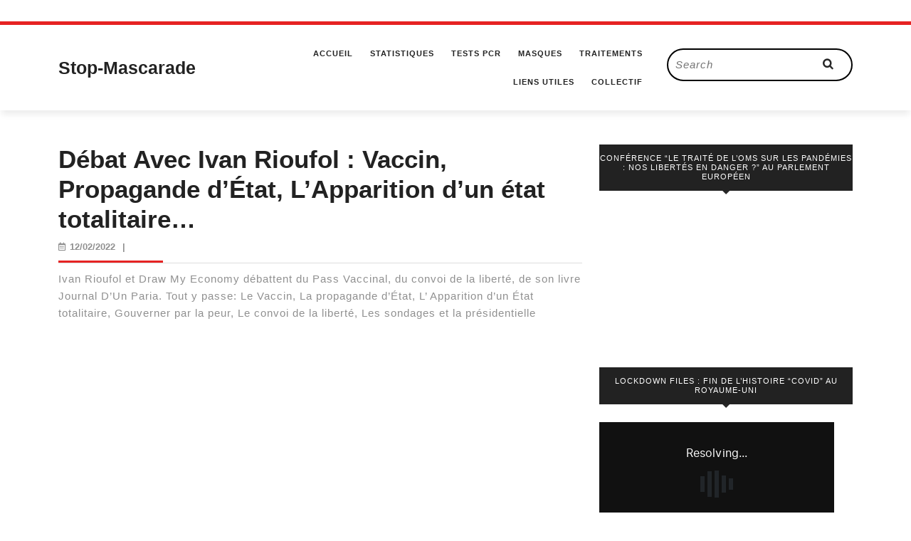

--- FILE ---
content_type: text/html; charset=UTF-8
request_url: https://stop-mascarade.com/debat-avec-ivan-rioufol-vaccin-propagande-detat-lapparition-dun-etat-totalitaire/
body_size: 12954
content:
<!DOCTYPE html>

<html lang="fr-FR">

<head>
  <meta charset="UTF-8">
  <meta name="viewport" content="width=device-width">
  <link rel="profile" href="http://gmpg.org/xfn/11">
  <meta name='robots' content='index, follow, max-image-preview:large, max-snippet:-1, max-video-preview:-1' />

	<!-- This site is optimized with the Yoast SEO plugin v26.7 - https://yoast.com/wordpress/plugins/seo/ -->
	<title>Débat Avec Ivan Rioufol : Vaccin, Propagande d&#039;État, L&#039;Apparition d’un état totalitaire… - Stop-Mascarade</title>
	<link rel="canonical" href="https://stop-mascarade.com/debat-avec-ivan-rioufol-vaccin-propagande-detat-lapparition-dun-etat-totalitaire/" />
	<meta property="og:locale" content="fr_FR" />
	<meta property="og:type" content="article" />
	<meta property="og:title" content="Débat Avec Ivan Rioufol : Vaccin, Propagande d&#039;État, L&#039;Apparition d’un état totalitaire… - Stop-Mascarade" />
	<meta property="og:description" content="Ivan Rioufol et Draw My Economy débattent du Pass Vaccinal, du convoi de la liberté, de son livre Journal D&#8217;Un Paria. Tout y passe: Le Vaccin, La propagande d&#8217;État, L&#8217; Apparition d’un État totalitaire, Gouverner par la peur, Le convoi de la liberté, Les sondages et la présidentielle" />
	<meta property="og:url" content="https://stop-mascarade.com/debat-avec-ivan-rioufol-vaccin-propagande-detat-lapparition-dun-etat-totalitaire/" />
	<meta property="og:site_name" content="Stop-Mascarade" />
	<meta property="article:published_time" content="2022-02-12T20:25:55+00:00" />
	<meta property="article:modified_time" content="2022-02-12T20:30:25+00:00" />
	<meta name="author" content="Admin" />
	<meta name="twitter:card" content="summary_large_image" />
	<meta name="twitter:creator" content="@stefano171618" />
	<meta name="twitter:site" content="@stefano171618" />
	<meta name="twitter:label1" content="Écrit par" />
	<meta name="twitter:data1" content="Admin" />
	<script type="application/ld+json" class="yoast-schema-graph">{"@context":"https://schema.org","@graph":[{"@type":"Article","@id":"https://stop-mascarade.com/debat-avec-ivan-rioufol-vaccin-propagande-detat-lapparition-dun-etat-totalitaire/#article","isPartOf":{"@id":"https://stop-mascarade.com/debat-avec-ivan-rioufol-vaccin-propagande-detat-lapparition-dun-etat-totalitaire/"},"author":{"name":"Admin","@id":"https://stop-mascarade.com/#/schema/person/55dae43db0d770dab7c75b52eac64ea5"},"headline":"Débat Avec Ivan Rioufol : Vaccin, Propagande d&#8217;État, L&#8217;Apparition d’un état totalitaire…","datePublished":"2022-02-12T20:25:55+00:00","dateModified":"2022-02-12T20:30:25+00:00","mainEntityOfPage":{"@id":"https://stop-mascarade.com/debat-avec-ivan-rioufol-vaccin-propagande-detat-lapparition-dun-etat-totalitaire/"},"wordCount":73,"articleSection":["Résistance","Solidarité"],"inLanguage":"fr-FR"},{"@type":"WebPage","@id":"https://stop-mascarade.com/debat-avec-ivan-rioufol-vaccin-propagande-detat-lapparition-dun-etat-totalitaire/","url":"https://stop-mascarade.com/debat-avec-ivan-rioufol-vaccin-propagande-detat-lapparition-dun-etat-totalitaire/","name":"Débat Avec Ivan Rioufol : Vaccin, Propagande d'État, L'Apparition d’un état totalitaire… - Stop-Mascarade","isPartOf":{"@id":"https://stop-mascarade.com/#website"},"datePublished":"2022-02-12T20:25:55+00:00","dateModified":"2022-02-12T20:30:25+00:00","author":{"@id":"https://stop-mascarade.com/#/schema/person/55dae43db0d770dab7c75b52eac64ea5"},"breadcrumb":{"@id":"https://stop-mascarade.com/debat-avec-ivan-rioufol-vaccin-propagande-detat-lapparition-dun-etat-totalitaire/#breadcrumb"},"inLanguage":"fr-FR","potentialAction":[{"@type":"ReadAction","target":["https://stop-mascarade.com/debat-avec-ivan-rioufol-vaccin-propagande-detat-lapparition-dun-etat-totalitaire/"]}]},{"@type":"BreadcrumbList","@id":"https://stop-mascarade.com/debat-avec-ivan-rioufol-vaccin-propagande-detat-lapparition-dun-etat-totalitaire/#breadcrumb","itemListElement":[{"@type":"ListItem","position":1,"name":"Accueil","item":"https://stop-mascarade.com/"},{"@type":"ListItem","position":2,"name":"Débat Avec Ivan Rioufol : Vaccin, Propagande d&#8217;État, L&#8217;Apparition d’un état totalitaire…"}]},{"@type":"WebSite","@id":"https://stop-mascarade.com/#website","url":"https://stop-mascarade.com/","name":"Stop-Mascarade","description":"La vérité, rien que la vérité","potentialAction":[{"@type":"SearchAction","target":{"@type":"EntryPoint","urlTemplate":"https://stop-mascarade.com/?s={search_term_string}"},"query-input":{"@type":"PropertyValueSpecification","valueRequired":true,"valueName":"search_term_string"}}],"inLanguage":"fr-FR"},{"@type":"Person","@id":"https://stop-mascarade.com/#/schema/person/55dae43db0d770dab7c75b52eac64ea5","name":"Admin","image":{"@type":"ImageObject","inLanguage":"fr-FR","@id":"https://stop-mascarade.com/#/schema/person/image/","url":"https://secure.gravatar.com/avatar/ba2f68b601b25e4fe6bfbb5763181b18bbcb467bfc3476f489af017831985478?s=96&d=retro&r=g","contentUrl":"https://secure.gravatar.com/avatar/ba2f68b601b25e4fe6bfbb5763181b18bbcb467bfc3476f489af017831985478?s=96&d=retro&r=g","caption":"Admin"},"sameAs":["https://stop-mascarade.com"],"url":"https://stop-mascarade.com/author/stopmascarade_admin/"}]}</script>
	<!-- / Yoast SEO plugin. -->


<link rel="alternate" type="application/rss+xml" title="Stop-Mascarade &raquo; Flux" href="https://stop-mascarade.com/feed/" />
<link rel="alternate" type="application/rss+xml" title="Stop-Mascarade &raquo; Flux des commentaires" href="https://stop-mascarade.com/comments/feed/" />
<link rel="alternate" title="oEmbed (JSON)" type="application/json+oembed" href="https://stop-mascarade.com/wp-json/oembed/1.0/embed?url=https%3A%2F%2Fstop-mascarade.com%2Fdebat-avec-ivan-rioufol-vaccin-propagande-detat-lapparition-dun-etat-totalitaire%2F" />
<link rel="alternate" title="oEmbed (XML)" type="text/xml+oembed" href="https://stop-mascarade.com/wp-json/oembed/1.0/embed?url=https%3A%2F%2Fstop-mascarade.com%2Fdebat-avec-ivan-rioufol-vaccin-propagande-detat-lapparition-dun-etat-totalitaire%2F&#038;format=xml" />
<style id='wp-img-auto-sizes-contain-inline-css' type='text/css'>
img:is([sizes=auto i],[sizes^="auto," i]){contain-intrinsic-size:3000px 1500px}
/*# sourceURL=wp-img-auto-sizes-contain-inline-css */
</style>
<style id='wp-emoji-styles-inline-css' type='text/css'>

	img.wp-smiley, img.emoji {
		display: inline !important;
		border: none !important;
		box-shadow: none !important;
		height: 1em !important;
		width: 1em !important;
		margin: 0 0.07em !important;
		vertical-align: -0.1em !important;
		background: none !important;
		padding: 0 !important;
	}
/*# sourceURL=wp-emoji-styles-inline-css */
</style>
<style id='wp-block-library-inline-css' type='text/css'>
:root{--wp-block-synced-color:#7a00df;--wp-block-synced-color--rgb:122,0,223;--wp-bound-block-color:var(--wp-block-synced-color);--wp-editor-canvas-background:#ddd;--wp-admin-theme-color:#007cba;--wp-admin-theme-color--rgb:0,124,186;--wp-admin-theme-color-darker-10:#006ba1;--wp-admin-theme-color-darker-10--rgb:0,107,160.5;--wp-admin-theme-color-darker-20:#005a87;--wp-admin-theme-color-darker-20--rgb:0,90,135;--wp-admin-border-width-focus:2px}@media (min-resolution:192dpi){:root{--wp-admin-border-width-focus:1.5px}}.wp-element-button{cursor:pointer}:root .has-very-light-gray-background-color{background-color:#eee}:root .has-very-dark-gray-background-color{background-color:#313131}:root .has-very-light-gray-color{color:#eee}:root .has-very-dark-gray-color{color:#313131}:root .has-vivid-green-cyan-to-vivid-cyan-blue-gradient-background{background:linear-gradient(135deg,#00d084,#0693e3)}:root .has-purple-crush-gradient-background{background:linear-gradient(135deg,#34e2e4,#4721fb 50%,#ab1dfe)}:root .has-hazy-dawn-gradient-background{background:linear-gradient(135deg,#faaca8,#dad0ec)}:root .has-subdued-olive-gradient-background{background:linear-gradient(135deg,#fafae1,#67a671)}:root .has-atomic-cream-gradient-background{background:linear-gradient(135deg,#fdd79a,#004a59)}:root .has-nightshade-gradient-background{background:linear-gradient(135deg,#330968,#31cdcf)}:root .has-midnight-gradient-background{background:linear-gradient(135deg,#020381,#2874fc)}:root{--wp--preset--font-size--normal:16px;--wp--preset--font-size--huge:42px}.has-regular-font-size{font-size:1em}.has-larger-font-size{font-size:2.625em}.has-normal-font-size{font-size:var(--wp--preset--font-size--normal)}.has-huge-font-size{font-size:var(--wp--preset--font-size--huge)}.has-text-align-center{text-align:center}.has-text-align-left{text-align:left}.has-text-align-right{text-align:right}.has-fit-text{white-space:nowrap!important}#end-resizable-editor-section{display:none}.aligncenter{clear:both}.items-justified-left{justify-content:flex-start}.items-justified-center{justify-content:center}.items-justified-right{justify-content:flex-end}.items-justified-space-between{justify-content:space-between}.screen-reader-text{border:0;clip-path:inset(50%);height:1px;margin:-1px;overflow:hidden;padding:0;position:absolute;width:1px;word-wrap:normal!important}.screen-reader-text:focus{background-color:#ddd;clip-path:none;color:#444;display:block;font-size:1em;height:auto;left:5px;line-height:normal;padding:15px 23px 14px;text-decoration:none;top:5px;width:auto;z-index:100000}html :where(.has-border-color){border-style:solid}html :where([style*=border-top-color]){border-top-style:solid}html :where([style*=border-right-color]){border-right-style:solid}html :where([style*=border-bottom-color]){border-bottom-style:solid}html :where([style*=border-left-color]){border-left-style:solid}html :where([style*=border-width]){border-style:solid}html :where([style*=border-top-width]){border-top-style:solid}html :where([style*=border-right-width]){border-right-style:solid}html :where([style*=border-bottom-width]){border-bottom-style:solid}html :where([style*=border-left-width]){border-left-style:solid}html :where(img[class*=wp-image-]){height:auto;max-width:100%}:where(figure){margin:0 0 1em}html :where(.is-position-sticky){--wp-admin--admin-bar--position-offset:var(--wp-admin--admin-bar--height,0px)}@media screen and (max-width:600px){html :where(.is-position-sticky){--wp-admin--admin-bar--position-offset:0px}}

/*# sourceURL=wp-block-library-inline-css */
</style><style id='wp-block-embed-inline-css' type='text/css'>
.wp-block-embed.alignleft,.wp-block-embed.alignright,.wp-block[data-align=left]>[data-type="core/embed"],.wp-block[data-align=right]>[data-type="core/embed"]{max-width:360px;width:100%}.wp-block-embed.alignleft .wp-block-embed__wrapper,.wp-block-embed.alignright .wp-block-embed__wrapper,.wp-block[data-align=left]>[data-type="core/embed"] .wp-block-embed__wrapper,.wp-block[data-align=right]>[data-type="core/embed"] .wp-block-embed__wrapper{min-width:280px}.wp-block-cover .wp-block-embed{min-height:240px;min-width:320px}.wp-block-embed{overflow-wrap:break-word}.wp-block-embed :where(figcaption){margin-bottom:1em;margin-top:.5em}.wp-block-embed iframe{max-width:100%}.wp-block-embed__wrapper{position:relative}.wp-embed-responsive .wp-has-aspect-ratio .wp-block-embed__wrapper:before{content:"";display:block;padding-top:50%}.wp-embed-responsive .wp-has-aspect-ratio iframe{bottom:0;height:100%;left:0;position:absolute;right:0;top:0;width:100%}.wp-embed-responsive .wp-embed-aspect-21-9 .wp-block-embed__wrapper:before{padding-top:42.85%}.wp-embed-responsive .wp-embed-aspect-18-9 .wp-block-embed__wrapper:before{padding-top:50%}.wp-embed-responsive .wp-embed-aspect-16-9 .wp-block-embed__wrapper:before{padding-top:56.25%}.wp-embed-responsive .wp-embed-aspect-4-3 .wp-block-embed__wrapper:before{padding-top:75%}.wp-embed-responsive .wp-embed-aspect-1-1 .wp-block-embed__wrapper:before{padding-top:100%}.wp-embed-responsive .wp-embed-aspect-9-16 .wp-block-embed__wrapper:before{padding-top:177.77%}.wp-embed-responsive .wp-embed-aspect-1-2 .wp-block-embed__wrapper:before{padding-top:200%}
/*# sourceURL=https://stop-mascarade.com/wp-includes/blocks/embed/style.min.css */
</style>
<style id='wp-block-embed-theme-inline-css' type='text/css'>
.wp-block-embed :where(figcaption){color:#555;font-size:13px;text-align:center}.is-dark-theme .wp-block-embed :where(figcaption){color:#ffffffa6}.wp-block-embed{margin:0 0 1em}
/*# sourceURL=https://stop-mascarade.com/wp-includes/blocks/embed/theme.min.css */
</style>
<style id='global-styles-inline-css' type='text/css'>
:root{--wp--preset--aspect-ratio--square: 1;--wp--preset--aspect-ratio--4-3: 4/3;--wp--preset--aspect-ratio--3-4: 3/4;--wp--preset--aspect-ratio--3-2: 3/2;--wp--preset--aspect-ratio--2-3: 2/3;--wp--preset--aspect-ratio--16-9: 16/9;--wp--preset--aspect-ratio--9-16: 9/16;--wp--preset--color--black: #000000;--wp--preset--color--cyan-bluish-gray: #abb8c3;--wp--preset--color--white: #ffffff;--wp--preset--color--pale-pink: #f78da7;--wp--preset--color--vivid-red: #cf2e2e;--wp--preset--color--luminous-vivid-orange: #ff6900;--wp--preset--color--luminous-vivid-amber: #fcb900;--wp--preset--color--light-green-cyan: #7bdcb5;--wp--preset--color--vivid-green-cyan: #00d084;--wp--preset--color--pale-cyan-blue: #8ed1fc;--wp--preset--color--vivid-cyan-blue: #0693e3;--wp--preset--color--vivid-purple: #9b51e0;--wp--preset--gradient--vivid-cyan-blue-to-vivid-purple: linear-gradient(135deg,rgb(6,147,227) 0%,rgb(155,81,224) 100%);--wp--preset--gradient--light-green-cyan-to-vivid-green-cyan: linear-gradient(135deg,rgb(122,220,180) 0%,rgb(0,208,130) 100%);--wp--preset--gradient--luminous-vivid-amber-to-luminous-vivid-orange: linear-gradient(135deg,rgb(252,185,0) 0%,rgb(255,105,0) 100%);--wp--preset--gradient--luminous-vivid-orange-to-vivid-red: linear-gradient(135deg,rgb(255,105,0) 0%,rgb(207,46,46) 100%);--wp--preset--gradient--very-light-gray-to-cyan-bluish-gray: linear-gradient(135deg,rgb(238,238,238) 0%,rgb(169,184,195) 100%);--wp--preset--gradient--cool-to-warm-spectrum: linear-gradient(135deg,rgb(74,234,220) 0%,rgb(151,120,209) 20%,rgb(207,42,186) 40%,rgb(238,44,130) 60%,rgb(251,105,98) 80%,rgb(254,248,76) 100%);--wp--preset--gradient--blush-light-purple: linear-gradient(135deg,rgb(255,206,236) 0%,rgb(152,150,240) 100%);--wp--preset--gradient--blush-bordeaux: linear-gradient(135deg,rgb(254,205,165) 0%,rgb(254,45,45) 50%,rgb(107,0,62) 100%);--wp--preset--gradient--luminous-dusk: linear-gradient(135deg,rgb(255,203,112) 0%,rgb(199,81,192) 50%,rgb(65,88,208) 100%);--wp--preset--gradient--pale-ocean: linear-gradient(135deg,rgb(255,245,203) 0%,rgb(182,227,212) 50%,rgb(51,167,181) 100%);--wp--preset--gradient--electric-grass: linear-gradient(135deg,rgb(202,248,128) 0%,rgb(113,206,126) 100%);--wp--preset--gradient--midnight: linear-gradient(135deg,rgb(2,3,129) 0%,rgb(40,116,252) 100%);--wp--preset--font-size--small: 13px;--wp--preset--font-size--medium: 20px;--wp--preset--font-size--large: 36px;--wp--preset--font-size--x-large: 42px;--wp--preset--spacing--20: 0.44rem;--wp--preset--spacing--30: 0.67rem;--wp--preset--spacing--40: 1rem;--wp--preset--spacing--50: 1.5rem;--wp--preset--spacing--60: 2.25rem;--wp--preset--spacing--70: 3.38rem;--wp--preset--spacing--80: 5.06rem;--wp--preset--shadow--natural: 6px 6px 9px rgba(0, 0, 0, 0.2);--wp--preset--shadow--deep: 12px 12px 50px rgba(0, 0, 0, 0.4);--wp--preset--shadow--sharp: 6px 6px 0px rgba(0, 0, 0, 0.2);--wp--preset--shadow--outlined: 6px 6px 0px -3px rgb(255, 255, 255), 6px 6px rgb(0, 0, 0);--wp--preset--shadow--crisp: 6px 6px 0px rgb(0, 0, 0);}:where(.is-layout-flex){gap: 0.5em;}:where(.is-layout-grid){gap: 0.5em;}body .is-layout-flex{display: flex;}.is-layout-flex{flex-wrap: wrap;align-items: center;}.is-layout-flex > :is(*, div){margin: 0;}body .is-layout-grid{display: grid;}.is-layout-grid > :is(*, div){margin: 0;}:where(.wp-block-columns.is-layout-flex){gap: 2em;}:where(.wp-block-columns.is-layout-grid){gap: 2em;}:where(.wp-block-post-template.is-layout-flex){gap: 1.25em;}:where(.wp-block-post-template.is-layout-grid){gap: 1.25em;}.has-black-color{color: var(--wp--preset--color--black) !important;}.has-cyan-bluish-gray-color{color: var(--wp--preset--color--cyan-bluish-gray) !important;}.has-white-color{color: var(--wp--preset--color--white) !important;}.has-pale-pink-color{color: var(--wp--preset--color--pale-pink) !important;}.has-vivid-red-color{color: var(--wp--preset--color--vivid-red) !important;}.has-luminous-vivid-orange-color{color: var(--wp--preset--color--luminous-vivid-orange) !important;}.has-luminous-vivid-amber-color{color: var(--wp--preset--color--luminous-vivid-amber) !important;}.has-light-green-cyan-color{color: var(--wp--preset--color--light-green-cyan) !important;}.has-vivid-green-cyan-color{color: var(--wp--preset--color--vivid-green-cyan) !important;}.has-pale-cyan-blue-color{color: var(--wp--preset--color--pale-cyan-blue) !important;}.has-vivid-cyan-blue-color{color: var(--wp--preset--color--vivid-cyan-blue) !important;}.has-vivid-purple-color{color: var(--wp--preset--color--vivid-purple) !important;}.has-black-background-color{background-color: var(--wp--preset--color--black) !important;}.has-cyan-bluish-gray-background-color{background-color: var(--wp--preset--color--cyan-bluish-gray) !important;}.has-white-background-color{background-color: var(--wp--preset--color--white) !important;}.has-pale-pink-background-color{background-color: var(--wp--preset--color--pale-pink) !important;}.has-vivid-red-background-color{background-color: var(--wp--preset--color--vivid-red) !important;}.has-luminous-vivid-orange-background-color{background-color: var(--wp--preset--color--luminous-vivid-orange) !important;}.has-luminous-vivid-amber-background-color{background-color: var(--wp--preset--color--luminous-vivid-amber) !important;}.has-light-green-cyan-background-color{background-color: var(--wp--preset--color--light-green-cyan) !important;}.has-vivid-green-cyan-background-color{background-color: var(--wp--preset--color--vivid-green-cyan) !important;}.has-pale-cyan-blue-background-color{background-color: var(--wp--preset--color--pale-cyan-blue) !important;}.has-vivid-cyan-blue-background-color{background-color: var(--wp--preset--color--vivid-cyan-blue) !important;}.has-vivid-purple-background-color{background-color: var(--wp--preset--color--vivid-purple) !important;}.has-black-border-color{border-color: var(--wp--preset--color--black) !important;}.has-cyan-bluish-gray-border-color{border-color: var(--wp--preset--color--cyan-bluish-gray) !important;}.has-white-border-color{border-color: var(--wp--preset--color--white) !important;}.has-pale-pink-border-color{border-color: var(--wp--preset--color--pale-pink) !important;}.has-vivid-red-border-color{border-color: var(--wp--preset--color--vivid-red) !important;}.has-luminous-vivid-orange-border-color{border-color: var(--wp--preset--color--luminous-vivid-orange) !important;}.has-luminous-vivid-amber-border-color{border-color: var(--wp--preset--color--luminous-vivid-amber) !important;}.has-light-green-cyan-border-color{border-color: var(--wp--preset--color--light-green-cyan) !important;}.has-vivid-green-cyan-border-color{border-color: var(--wp--preset--color--vivid-green-cyan) !important;}.has-pale-cyan-blue-border-color{border-color: var(--wp--preset--color--pale-cyan-blue) !important;}.has-vivid-cyan-blue-border-color{border-color: var(--wp--preset--color--vivid-cyan-blue) !important;}.has-vivid-purple-border-color{border-color: var(--wp--preset--color--vivid-purple) !important;}.has-vivid-cyan-blue-to-vivid-purple-gradient-background{background: var(--wp--preset--gradient--vivid-cyan-blue-to-vivid-purple) !important;}.has-light-green-cyan-to-vivid-green-cyan-gradient-background{background: var(--wp--preset--gradient--light-green-cyan-to-vivid-green-cyan) !important;}.has-luminous-vivid-amber-to-luminous-vivid-orange-gradient-background{background: var(--wp--preset--gradient--luminous-vivid-amber-to-luminous-vivid-orange) !important;}.has-luminous-vivid-orange-to-vivid-red-gradient-background{background: var(--wp--preset--gradient--luminous-vivid-orange-to-vivid-red) !important;}.has-very-light-gray-to-cyan-bluish-gray-gradient-background{background: var(--wp--preset--gradient--very-light-gray-to-cyan-bluish-gray) !important;}.has-cool-to-warm-spectrum-gradient-background{background: var(--wp--preset--gradient--cool-to-warm-spectrum) !important;}.has-blush-light-purple-gradient-background{background: var(--wp--preset--gradient--blush-light-purple) !important;}.has-blush-bordeaux-gradient-background{background: var(--wp--preset--gradient--blush-bordeaux) !important;}.has-luminous-dusk-gradient-background{background: var(--wp--preset--gradient--luminous-dusk) !important;}.has-pale-ocean-gradient-background{background: var(--wp--preset--gradient--pale-ocean) !important;}.has-electric-grass-gradient-background{background: var(--wp--preset--gradient--electric-grass) !important;}.has-midnight-gradient-background{background: var(--wp--preset--gradient--midnight) !important;}.has-small-font-size{font-size: var(--wp--preset--font-size--small) !important;}.has-medium-font-size{font-size: var(--wp--preset--font-size--medium) !important;}.has-large-font-size{font-size: var(--wp--preset--font-size--large) !important;}.has-x-large-font-size{font-size: var(--wp--preset--font-size--x-large) !important;}
/*# sourceURL=global-styles-inline-css */
</style>

<style id='classic-theme-styles-inline-css' type='text/css'>
/*! This file is auto-generated */
.wp-block-button__link{color:#fff;background-color:#32373c;border-radius:9999px;box-shadow:none;text-decoration:none;padding:calc(.667em + 2px) calc(1.333em + 2px);font-size:1.125em}.wp-block-file__button{background:#32373c;color:#fff;text-decoration:none}
/*# sourceURL=/wp-includes/css/classic-themes.min.css */
</style>
<link rel='stylesheet' id='email-subscribers-css' href='https://stop-mascarade.com/wp-content/plugins/email-subscribers/lite/public/css/email-subscribers-public.css?ver=5.7.43' type='text/css' media='all' />
<link rel='stylesheet' id='vw-blog-magazine-basic-style-css' href='https://stop-mascarade.com/wp-content/themes/vw-blog-magazine/style.css?ver=6.9' type='text/css' media='all' />
<style id='vw-blog-magazine-basic-style-inline-css' type='text/css'>
body{max-width: 100%;}.page-template-custom-home-page .logo{position: static; padding:0; border-top: 2px solid ; border-bottom: 1px solid ;}#header{margin-top: 30px;}.postbox smallpostimage{}.new-text{padding: 10px 25px;}@media screen and (max-width:575px){.header-fixed{position:static;} }@media screen and (max-width:575px) {.sidebar{display:block;} }@media screen and (max-width:575px) {.scrollup i{visibility:visible !important;} }.main-navigation a{font-weight: 700;}.main-navigation a{text-transform:Uppercase;}.main-navigation a{}#our-services .blogbutton-small{font-size: 14;}#our-services .blogbutton-small{text-transform:Uppercase;}#our-services .blogbutton-small{letter-spacing: 14;}.service-image img, .feature-box img{border-radius: 1px;}.service-image img, .feature-box img, #content-vw img{box-shadow: 1px 1px 1px #cccccc;}.post-navigation{display: none;}.footer h3, .footer .wp-block-search .wp-block-search__label{text-align: left;}.footer .widget{text-align: left;}.copyright p{width:100%; text-align:center; float:none;}.footer{background-attachment: scroll !important;}.footer{background-position: center center!important;}.woocommerce ul.products li.product .onsale{left: auto; right: 0;}.woocommerce span.onsale{border-radius: 100px;}.header, .logo{background-position: center top!important;}
/*# sourceURL=vw-blog-magazine-basic-style-inline-css */
</style>
<link rel='stylesheet' id='bootstrap-style-css' href='https://stop-mascarade.com/wp-content/themes/vw-blog-magazine/css/bootstrap.css?ver=6.9' type='text/css' media='all' />
<link rel='stylesheet' id='vlogger-video-blog-style-css' href='https://stop-mascarade.com/wp-content/themes/vlogger-video-blog/style.css?ver=6.9' type='text/css' media='all' />
<style id='vlogger-video-blog-style-inline-css' type='text/css'>
body{max-width: 100%;}.page-template-custom-home-page .logo{position: static; padding:0; border-top: 2px solid ; border-bottom: 1px solid ;}#header{margin-top: 30px;}.postbox smallpostimage{}.new-text{padding: 10px 25px;}@media screen and (max-width:575px){.header-fixed{position:static;} }@media screen and (max-width:575px) {.sidebar{display:block;} }@media screen and (max-width:575px) {.scrollup i{visibility:visible !important;} }.main-navigation a{font-weight: 700;}.main-navigation a{text-transform:Uppercase;}.main-navigation a{}#our-services .blogbutton-small{font-size: 14;}#our-services .blogbutton-small{text-transform:Uppercase;}#our-services .blogbutton-small{letter-spacing: 14;}.service-image img, .feature-box img{border-radius: 1px;}.service-image img, .feature-box img, #content-vw img{box-shadow: 1px 1px 1px #cccccc;}.post-navigation{display: none;}.footer h3, .footer .wp-block-search .wp-block-search__label{text-align: left;}.footer .widget{text-align: left;}.copyright p{width:100%; text-align:center; float:none;}.footer{background-attachment: scroll !important;}.footer{background-position: center center!important;}.woocommerce ul.products li.product .onsale{left: auto; right: 0;}.woocommerce span.onsale{border-radius: 100px;}.header, .logo{background-position: center top!important;}
.footer{background-position: center center!important;}#header{background-position: center top!important;}
/*# sourceURL=vlogger-video-blog-style-inline-css */
</style>
<link rel='stylesheet' id='vlogger-video-blog-block-style-css' href='https://stop-mascarade.com/wp-content/themes/vlogger-video-blog/css/blocks.css?ver=6.9' type='text/css' media='all' />
<link rel='stylesheet' id='vw-blog-magazine-font-css' href='https://stop-mascarade.com/wp-content/fonts/ad70a8b4c962a96e554ae07fdd1e6958.css?ver=6.9' type='text/css' media='all' />
<link rel='stylesheet' id='vw-blog-magazine-block-style-css' href='https://stop-mascarade.com/wp-content/themes/vlogger-video-blog/css/blocks.css?ver=6.9' type='text/css' media='all' />
<link rel='stylesheet' id='vw-blog-magazine-block-patterns-style-frontend-css' href='https://stop-mascarade.com/wp-content/themes/vlogger-video-blog/inc/block-patterns/css/block-frontend.css?ver=6.9' type='text/css' media='all' />
<link rel='stylesheet' id='font-awesome-css-css' href='https://stop-mascarade.com/wp-content/themes/vw-blog-magazine/css/fontawesome-all.css?ver=6.9' type='text/css' media='all' />
<link rel='stylesheet' id='owl-carousel-css-css' href='https://stop-mascarade.com/wp-content/themes/vw-blog-magazine/css/owl.carousel.css?ver=6.9' type='text/css' media='all' />
<link rel='stylesheet' id='wp-block-paragraph-css' href='https://stop-mascarade.com/wp-includes/blocks/paragraph/style.min.css?ver=6.9' type='text/css' media='all' />
<script type="text/javascript" src="https://stop-mascarade.com/wp-includes/js/jquery/jquery.min.js?ver=3.7.1" id="jquery-core-js"></script>
<script type="text/javascript" src="https://stop-mascarade.com/wp-includes/js/jquery/jquery-migrate.min.js?ver=3.4.1" id="jquery-migrate-js"></script>
<script type="text/javascript" src="https://stop-mascarade.com/wp-content/themes/vlogger-video-blog/js/custom.js?ver=6.9" id="Custom JS -js"></script>
<script type="text/javascript" src="https://stop-mascarade.com/wp-content/themes/vw-blog-magazine/js/custom.js?ver=6.9" id="vw-blog-magazine-customscripts-js"></script>
<link rel="https://api.w.org/" href="https://stop-mascarade.com/wp-json/" /><link rel="alternate" title="JSON" type="application/json" href="https://stop-mascarade.com/wp-json/wp/v2/posts/4781" /><link rel="EditURI" type="application/rsd+xml" title="RSD" href="https://stop-mascarade.com/xmlrpc.php?rsd" />
<meta name="generator" content="WordPress 6.9" />
<link rel='shortlink' href='https://stop-mascarade.com/?p=4781' />
<style type="text/css">.broken_link, a.broken_link {
	text-decoration: line-through;
}</style>					<style id="ive-style-frontend"></style>
					<link rel="icon" href="https://stop-mascarade.com/wp-content/uploads/2022/02/cropped-android-chrome-512x512-2-32x32.png" sizes="32x32" />
<link rel="icon" href="https://stop-mascarade.com/wp-content/uploads/2022/02/cropped-android-chrome-512x512-2-192x192.png" sizes="192x192" />
<link rel="apple-touch-icon" href="https://stop-mascarade.com/wp-content/uploads/2022/02/cropped-android-chrome-512x512-2-180x180.png" />
<meta name="msapplication-TileImage" content="https://stop-mascarade.com/wp-content/uploads/2022/02/cropped-android-chrome-512x512-2-270x270.png" />
</head>
<body class="wp-singular post-template-default single single-post postid-4781 single-format-standard wp-embed-responsive wp-theme-vw-blog-magazine wp-child-theme-vlogger-video-blog">


<header role="banner">
  <a class="screen-reader-text skip-link" href="#maincontent">Skip to content</a>
  <div id="header">
    <div class="header-menu close-sticky ">
      <div class="container">
        <div class="row">
          <div class="col-lg-3 col-md-4 align-self-center">
            <div class="logo">
                                                                                                        <p class="site-title"><a href="https://stop-mascarade.com/" rel="home">Stop-Mascarade</a></p>
                                                                                                                </div>
          </div>
          <div class="col-lg-6 col-md-4 col-3 align-self-center">
                          <div class="toggle-nav mobile-menu">
                <button onclick="vw_blog_magazine_menu_open_nav()" class="mobiletoggle"><i class="fas fa-bars"></i><span class="screen-reader-text">Open Button</span></button>
              </div>
                        <div id="mySidenav" class="nav sidenav">
              <div class="testing">
                <nav id="site-navigation" class="main-navigation" role="navigation" aria-label="Top Menu">
                  <div class="main-menu clearfix"><ul id="menu-menu" class="clearfix mobile_nav"><li id="menu-item-86" class="menu-item menu-item-type-custom menu-item-object-custom menu-item-home menu-item-86"><a href="https://stop-mascarade.com/">Accueil</a></li>
<li id="menu-item-216" class="menu-item menu-item-type-post_type menu-item-object-page menu-item-has-children menu-item-216"><a href="https://stop-mascarade.com/statistiques/">Statistiques</a>
<ul class="sub-menu">
	<li id="menu-item-983" class="menu-item menu-item-type-post_type menu-item-object-page menu-item-983"><a href="https://stop-mascarade.com/taux-de-survie-covid19/">Tx Survie 99.9%</a></li>
	<li id="menu-item-993" class="menu-item menu-item-type-post_type menu-item-object-page menu-item-993"><a href="https://stop-mascarade.com/porteurs-asymptomatiques/">Porteurs Asymptomatiques</a></li>
</ul>
</li>
<li id="menu-item-1069" class="menu-item menu-item-type-post_type menu-item-object-page menu-item-1069"><a href="https://stop-mascarade.com/tests-pcr/">Tests PCR</a></li>
<li id="menu-item-144" class="menu-item menu-item-type-post_type menu-item-object-page menu-item-144"><a href="https://stop-mascarade.com/masques/">Masques</a></li>
<li id="menu-item-3290" class="menu-item menu-item-type-post_type menu-item-object-page menu-item-has-children menu-item-3290"><a href="https://stop-mascarade.com/traitements/">Traitements</a>
<ul class="sub-menu">
	<li id="menu-item-1088" class="menu-item menu-item-type-post_type menu-item-object-page menu-item-has-children menu-item-1088"><a href="https://stop-mascarade.com/ivermectine/">Ivermectine</a>
	<ul class="sub-menu">
		<li id="menu-item-11935" class="menu-item menu-item-type-post_type menu-item-object-page menu-item-11935"><a href="https://stop-mascarade.com/ivermectine-cancer/">Ivermectine &amp; Cancer</a></li>
	</ul>
</li>
	<li id="menu-item-135" class="menu-item menu-item-type-post_type menu-item-object-page menu-item-135"><a href="https://stop-mascarade.com/chloroquine/">Hydroxychloroquine</a></li>
</ul>
</li>
<li id="menu-item-87" class="menu-item menu-item-type-post_type menu-item-object-page menu-item-87"><a href="https://stop-mascarade.com/liens-utiles/">Liens utiles</a></li>
<li id="menu-item-558" class="menu-item menu-item-type-post_type menu-item-object-page menu-item-558"><a href="https://stop-mascarade.com/collectif-libertes-et-droits-fondamentaux/">Collectif</a></li>
</ul></div>                  <a href="javascript:void(0)" class="closebtn mobile-menu" onclick="vw_blog_magazine_menu_close_nav()"><i class="fas fa-times"></i><span class="screen-reader-text">Close Button</span></a>
                </nav>
              </div>
            </div>
          </div>
          <div class="col-lg-3 col-md-4 col-9 align-self-center">
            <div class="search-box">
              <form method="get" class="search-form" action="https://stop-mascarade.com/">
	<label>
		<span class="screen-reader-text">Search for:</span>
		<input type="search" class="search-field header-search" placeholder="Search" value="" name="s">
	</label>
	<input type="submit" class="search-submit" value="Search">
</form>            </div>
          </div>
        </div>
      </div>
    </div>
  </div>
</header>


<main id="maincontent" class="middle-align" role="main">
  <div class="container">
          <div class="row">
        <div id="our-services" class="services col-lg-8 col-md-8">  
           
          <article id="post-4781">
    <div class="single-post">
        <div class="content-vw">
            <h1>Débat Avec Ivan Rioufol : Vaccin, Propagande d&#8217;État, L&#8217;Apparition d’un état totalitaire…</h1>
                            <div class="metabox">
                                            <span class="entry-date"><i class="far fa-calendar-alt"></i><a href="https://stop-mascarade.com/2022/02/12/">12/02/2022<span class="screen-reader-text">12/02/2022</span></a></span><span>|</span> 
                    
                    
                    
                     
                </div>
                        <hr class="big">
            <hr class="small">
                                    <div class="entry-content">
                
<p>Ivan Rioufol et Draw My Economy débattent du Pass Vaccinal, du convoi de la liberté, de son livre Journal D&#8217;Un Paria. Tout y passe: Le Vaccin, La propagande d&#8217;État, L&#8217; Apparition d’un État totalitaire, Gouverner par la peur, Le convoi de la liberté, Les sondages et la présidentielle</p>



<figure class="wp-block-embed is-type-video is-provider-youtube wp-block-embed-youtube wp-embed-aspect-16-9 wp-has-aspect-ratio"><div class="wp-block-embed__wrapper">
<iframe title="Débat Avec Ivan Rioufol : Vaccin, Propagande d&#039;État, L&#039;Apparition d’un état totalitaire…" width="640" height="360" src="https://www.youtube.com/embed/1oGlceQyxkQ?feature=oembed" frameborder="0" allow="accelerometer; autoplay; clipboard-write; encrypted-media; gyroscope; picture-in-picture; web-share" referrerpolicy="strict-origin-when-cross-origin" allowfullscreen></iframe>
</div></figure>
                                    <div class="tags"></div>
                            </div>
            
	<nav class="navigation post-navigation" aria-label="Publications">
		<h2 class="screen-reader-text">Navigation de l’article</h2>
		<div class="nav-links"><div class="nav-previous"><a href="https://stop-mascarade.com/nouvelle-zelande-nouveau-rassemblement-anti-restrictions-devant-le-parlement/" rel="prev"><span class="meta-nav" aria-hidden="true">Page précédente</span> <span class="screen-reader-text">Previous post:</span> <span class="post-title">Nouvelle-Zélande : nouveau rassemblement anti-restrictions devant le Parlement</span></a></div><div class="nav-next"><a href="https://stop-mascarade.com/fin-de-regne-pour-macron-grand-liberal-de-2017-est-oblige-de-bloquer-la-capitale-avec-des-blindes-2/" rel="next"><span class="meta-nav" aria-hidden="true">Page suivante</span> <span class="screen-reader-text">Next post:</span> <span class="post-title">Fin de règne pour Macron, &#8220;grand libéral&#8221; de 2017 est obligé de bloquer la capitale avec des blindés</span></a></div></div>
	</nav>        </div>
    </div>
        <div class="related-post">
        <h3>Videos similaires</h3>
        <div class="row">
                            <div class="col-lg-6 col-md-6">
  <article id="post-9472" class="inner-service post-9472 post type-post status-publish format-standard hentry category-economie category-international category-politique category-resistance">
  	<div class="grid-post-main-box smallpostimage wow zoomInDown delay-1000" data-wow-duration="2s">
            <div class="new-text">
        <div class="box-content">
          <h2 class="section-title"><a href="https://stop-mascarade.com/lempire-du-dollar-est-en-train-de-mourir-idriss-aberkane/" title="L&#8217;empire du dollar est en train de mourir | Idriss Aberkane">L&#8217;empire du dollar est en train de mourir | Idriss Aberkane<span class="screen-reader-text">L&#8217;empire du dollar est en train de mourir | Idriss Aberkane</span></a></h2>
          <div class="metabox">
                          <span class="entry-date"><i class="far fa-calendar-alt"></i><a href="https://stop-mascarade.com/2023/04/29/">29/04/2023<span class="screen-reader-text">29/04/2023</span></a></span><span>|</span>
            
            
             
                      </div>
          <hr class="big">
          <hr class="small">
          <div class="entry-content">
            <p>
              Les BRICS en ont marre au dernier degré de voir échanger leurs précieuses matières premières en ce qui est essentiellement un simple bon d&#8217;achat sur l&#8217;économie US, laquelle est loin             </p>
            </div>
          <div class="read-btn">
                          <a href="https://stop-mascarade.com/lempire-du-dollar-est-en-train-de-mourir-idriss-aberkane/" class="blogbutton-small">Voir la video<span class="screen-reader-text">Voir la video</span></a>
                      </div>
        </div>
      </div>
      <div class="clearfix"></div>
    </div>
  </article>
</div>
                            <div class="col-lg-6 col-md-6">
  <article id="post-9191" class="inner-service post-9191 post type-post status-publish format-standard hentry category-corruption category-europe category-politique category-resistance category-solidarite category-traitements category-vaccin category-virginie-joron">
  	<div class="grid-post-main-box smallpostimage wow zoomInDown delay-1000" data-wow-duration="2s">
            <div class="new-text">
        <div class="box-content">
          <h2 class="section-title"><a href="https://stop-mascarade.com/pfizer-gate-on-marche-sur-la-tete-la-commission-europeenne-ne-dit-pas-la-verite-virginie-joron/" title="Pfizer Gate &#8211; &#8220;On marche sur la tête, la Commission européenne ne dit pas la vérité &#8211; Virginie Joron">Pfizer Gate &#8211; &#8220;On marche sur la tête, la Commission européenne ne dit pas la vérité &#8211; Virginie Joron<span class="screen-reader-text">Pfizer Gate &#8211; &#8220;On marche sur la tête, la Commission européenne ne dit pas la vérité &#8211; Virginie Joron</span></a></h2>
          <div class="metabox">
                          <span class="entry-date"><i class="far fa-calendar-alt"></i><a href="https://stop-mascarade.com/2023/03/29/">29/03/2023<span class="screen-reader-text">29/03/2023</span></a></span><span>|</span>
            
            
             
                      </div>
          <hr class="big">
          <hr class="small">
          <div class="entry-content">
            <p>
                           </p>
            </div>
          <div class="read-btn">
                          <a href="https://stop-mascarade.com/pfizer-gate-on-marche-sur-la-tete-la-commission-europeenne-ne-dit-pas-la-verite-virginie-joron/" class="blogbutton-small">Voir la video<span class="screen-reader-text">Voir la video</span></a>
                      </div>
        </div>
      </div>
      <div class="clearfix"></div>
    </div>
  </article>
</div>
                    </div>
    </div>
</article>
          <div class="navigation">
                          <div class="clearfix"></div>
          </div>
        </div>
        <div class="col-lg-4 col-md-4 sidebar">
<div class="sidebar" >    
    <aside id="custom_html-46" class="widget_text widget widget_custom_html"><h3 class="widget-title">Conférence &#8220;Le Traité de l’OMS sur les pandémies : Nos libertés en danger ?&#8221; au Parlement Européen</h3><div class="textwidget custom-html-widget"><iframe id="odysee-iframe" width="330" height="186" src="https://odysee.com/$/embed/@Stefano:9/Conference-traite-pandemies-OMS-Parlement-Europeen:8?r=VHCTfiYtpgu7E9kQdLxvQGyNmsHrybys" allowfullscreen></iframe></div></aside><aside id="custom_html-35" class="widget_text widget widget_custom_html"><h3 class="widget-title">Lockdown files : fin de l&#8217;histoire &#8220;Covid&#8221; au Royaume-Uni</h3><div class="textwidget custom-html-widget"><iframe id="odysee-iframe" width="330" height="186" src="https://odysee.com/$/embed/@Stefano:9/Lockdown-files-fin-Covid-RoyaumeUni:0?r=VHCTfiYtpgu7E9kQdLxvQGyNmsHrybys" allowfullscreen></iframe></div></aside><aside id="custom_html-43" class="widget_text widget widget_custom_html"><h3 class="widget-title">La Guerre de 5e Génération vient de commencer et vous en faites partie !</h3><div class="textwidget custom-html-widget"><iframe id="odysee-iframe" width="330" height="186" src="https://odysee.com/$/embed/@Stefano:9/Guerre-5e-Generation:d?r=VHCTfiYtpgu7E9kQdLxvQGyNmsHrybys" allowfullscreen></iframe></div></aside>	
</div></div>
      </div>
        <div class="clearfix"></div>
  </div>
</main>


<footer role="contentinfo">
            <div class="copyright-wrapper footer">
            <div class="container">
                                <div class="row">
                    <div class="footer_hide col-xs-12 footer-block">
                                          </div>
                    <div class="footer_hide col-xs-12 footer-block">
                                            </div>
                    <div class="footer_hide col-xs-12 col-xs-12 footer-block">
                                            </div>
                     <div class="footer_hide col-xs-12 footer-block">
                                          </div>
                </div>
            </div>
        </div>
     
            <div class="footer-2">
            <div class="container">
              	<div class="copyright text-center">
                    <p><a href=https://www.vwthemes.com/themes/free-wordpress-video-theme/ target='_blank'>Video WordPress Theme</a> Stop-mascarade.com</p>
                     
                                                                        <a href="#" class="scrollup center"><i class="fas fa-long-arrow-alt-up"></i><span class="screen-reader-text">Scroll Up</span></a>
                                                          	</div>
            </div>   
            <div class="clear"></div>
        </div>
    </footer>

<script type="speculationrules">
{"prefetch":[{"source":"document","where":{"and":[{"href_matches":"/*"},{"not":{"href_matches":["/wp-*.php","/wp-admin/*","/wp-content/uploads/*","/wp-content/*","/wp-content/plugins/*","/wp-content/themes/vlogger-video-blog/*","/wp-content/themes/vw-blog-magazine/*","/*\\?(.+)"]}},{"not":{"selector_matches":"a[rel~=\"nofollow\"]"}},{"not":{"selector_matches":".no-prefetch, .no-prefetch a"}}]},"eagerness":"conservative"}]}
</script>
<script type="text/javascript" id="email-subscribers-js-extra">
/* <![CDATA[ */
var es_data = {"messages":{"es_empty_email_notice":"Please enter email address","es_rate_limit_notice":"You need to wait for some time before subscribing again","es_single_optin_success_message":"Successfully Subscribed.","es_email_exists_notice":"Email Address already exists!","es_unexpected_error_notice":"Oops.. Unexpected error occurred.","es_invalid_email_notice":"Invalid email address","es_try_later_notice":"Please try after some time"},"es_ajax_url":"https://stop-mascarade.com/wp-admin/admin-ajax.php"};
//# sourceURL=email-subscribers-js-extra
/* ]]> */
</script>
<script type="text/javascript" src="https://stop-mascarade.com/wp-content/plugins/email-subscribers/lite/public/js/email-subscribers-public.js?ver=5.7.43" id="email-subscribers-js"></script>
<script type="text/javascript" id="countdown-script-js-extra">
/* <![CDATA[ */
var iveCountAjax = {"ajaxurl":"https://stop-mascarade.com/wp-admin/admin-ajax.php","api_nonce":"cb845e04e6","api_url":"https://stop-mascarade.com/wp-json/ive/v1/","countdownNonce":"6e44a6634d","ivenow":"{\"now\":\"1\\/17\\/2026 22:16:50\"}"};
//# sourceURL=countdown-script-js-extra
/* ]]> */
</script>
<script type="text/javascript" src="https://stop-mascarade.com/wp-content/plugins/ibtana-visual-editor/js/jquery.ive-countdown.min.js?ver=2.4.5" id="countdown-script-js"></script>
<script type="text/javascript" src="https://stop-mascarade.com/wp-content/themes/vw-blog-magazine/js/bootstrap.js?ver=6.9" id="bootstrap-js-js"></script>
<script type="text/javascript" src="https://stop-mascarade.com/wp-content/themes/vw-blog-magazine/js/jquery.superfish.js?ver=6.9" id="jquery-superfish-js-js"></script>
<script type="text/javascript" src="https://stop-mascarade.com/wp-content/themes/vw-blog-magazine/js/owl.carousel.js?ver=6.9" id="owl-carousel-script-js"></script>
<script id="wp-emoji-settings" type="application/json">
{"baseUrl":"https://s.w.org/images/core/emoji/17.0.2/72x72/","ext":".png","svgUrl":"https://s.w.org/images/core/emoji/17.0.2/svg/","svgExt":".svg","source":{"concatemoji":"https://stop-mascarade.com/wp-includes/js/wp-emoji-release.min.js?ver=6.9"}}
</script>
<script type="module">
/* <![CDATA[ */
/*! This file is auto-generated */
const a=JSON.parse(document.getElementById("wp-emoji-settings").textContent),o=(window._wpemojiSettings=a,"wpEmojiSettingsSupports"),s=["flag","emoji"];function i(e){try{var t={supportTests:e,timestamp:(new Date).valueOf()};sessionStorage.setItem(o,JSON.stringify(t))}catch(e){}}function c(e,t,n){e.clearRect(0,0,e.canvas.width,e.canvas.height),e.fillText(t,0,0);t=new Uint32Array(e.getImageData(0,0,e.canvas.width,e.canvas.height).data);e.clearRect(0,0,e.canvas.width,e.canvas.height),e.fillText(n,0,0);const a=new Uint32Array(e.getImageData(0,0,e.canvas.width,e.canvas.height).data);return t.every((e,t)=>e===a[t])}function p(e,t){e.clearRect(0,0,e.canvas.width,e.canvas.height),e.fillText(t,0,0);var n=e.getImageData(16,16,1,1);for(let e=0;e<n.data.length;e++)if(0!==n.data[e])return!1;return!0}function u(e,t,n,a){switch(t){case"flag":return n(e,"\ud83c\udff3\ufe0f\u200d\u26a7\ufe0f","\ud83c\udff3\ufe0f\u200b\u26a7\ufe0f")?!1:!n(e,"\ud83c\udde8\ud83c\uddf6","\ud83c\udde8\u200b\ud83c\uddf6")&&!n(e,"\ud83c\udff4\udb40\udc67\udb40\udc62\udb40\udc65\udb40\udc6e\udb40\udc67\udb40\udc7f","\ud83c\udff4\u200b\udb40\udc67\u200b\udb40\udc62\u200b\udb40\udc65\u200b\udb40\udc6e\u200b\udb40\udc67\u200b\udb40\udc7f");case"emoji":return!a(e,"\ud83e\u1fac8")}return!1}function f(e,t,n,a){let r;const o=(r="undefined"!=typeof WorkerGlobalScope&&self instanceof WorkerGlobalScope?new OffscreenCanvas(300,150):document.createElement("canvas")).getContext("2d",{willReadFrequently:!0}),s=(o.textBaseline="top",o.font="600 32px Arial",{});return e.forEach(e=>{s[e]=t(o,e,n,a)}),s}function r(e){var t=document.createElement("script");t.src=e,t.defer=!0,document.head.appendChild(t)}a.supports={everything:!0,everythingExceptFlag:!0},new Promise(t=>{let n=function(){try{var e=JSON.parse(sessionStorage.getItem(o));if("object"==typeof e&&"number"==typeof e.timestamp&&(new Date).valueOf()<e.timestamp+604800&&"object"==typeof e.supportTests)return e.supportTests}catch(e){}return null}();if(!n){if("undefined"!=typeof Worker&&"undefined"!=typeof OffscreenCanvas&&"undefined"!=typeof URL&&URL.createObjectURL&&"undefined"!=typeof Blob)try{var e="postMessage("+f.toString()+"("+[JSON.stringify(s),u.toString(),c.toString(),p.toString()].join(",")+"));",a=new Blob([e],{type:"text/javascript"});const r=new Worker(URL.createObjectURL(a),{name:"wpTestEmojiSupports"});return void(r.onmessage=e=>{i(n=e.data),r.terminate(),t(n)})}catch(e){}i(n=f(s,u,c,p))}t(n)}).then(e=>{for(const n in e)a.supports[n]=e[n],a.supports.everything=a.supports.everything&&a.supports[n],"flag"!==n&&(a.supports.everythingExceptFlag=a.supports.everythingExceptFlag&&a.supports[n]);var t;a.supports.everythingExceptFlag=a.supports.everythingExceptFlag&&!a.supports.flag,a.supports.everything||((t=a.source||{}).concatemoji?r(t.concatemoji):t.wpemoji&&t.twemoji&&(r(t.twemoji),r(t.wpemoji)))});
//# sourceURL=https://stop-mascarade.com/wp-includes/js/wp-emoji-loader.min.js
/* ]]> */
</script>
<script type="text/javascript" id="ive-script-frontend"></script></body>
</html>